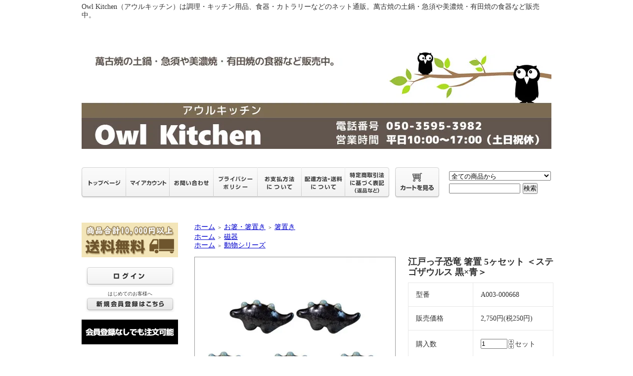

--- FILE ---
content_type: text/html; charset=EUC-JP
request_url: https://owl-kitchen.net/?pid=179339294
body_size: 12778
content:
<!DOCTYPE html PUBLIC "-//W3C//DTD XHTML 1.0 Transitional//EN" "http://www.w3.org/TR/xhtml1/DTD/xhtml1-transitional.dtd">
<html xmlns:og="http://ogp.me/ns#" xmlns:fb="http://www.facebook.com/2008/fbml" xmlns:mixi="http://mixi-platform.com/ns#" xmlns="http://www.w3.org/1999/xhtml" xml:lang="ja" lang="ja" dir="ltr">
<head>
<meta http-equiv="content-type" content="text/html; charset=euc-jp" />
<meta http-equiv="X-UA-Compatible" content="IE=edge,chrome=1" />
<title>江戸っ子恐竜 箸置 5ヶセット ＜ステゴザウルス 黒×青＞</title>
<meta name="Keywords" content="恐竜,箸置き,箸置,磁器,美濃焼" />
<meta name="Description" content="日本文様と恐竜たちのコラボレーション 江戸っ子恐竜 箸置き － キッチン用品・調理道具のOwl Kitchen（アウルキッチン）。キッチン便利グッズや時短調理道具などを販売中" />
<meta name="Author" content="" />
<meta name="Copyright" content="GMOペパボ" />
<meta http-equiv="content-style-type" content="text/css" />
<meta http-equiv="content-script-type" content="text/javascript" />
<link rel="stylesheet" href="https://img07.shop-pro.jp/PA01362/773/css/2/index.css?cmsp_timestamp=20250909010548" type="text/css" />
<link rel="stylesheet" href="https://img07.shop-pro.jp/PA01362/773/css/2/product.css?cmsp_timestamp=20250909010548" type="text/css" />

<link rel="alternate" type="application/rss+xml" title="rss" href="https://owl-kitchen.net/?mode=rss" />
<link rel="alternate" media="handheld" type="text/html" href="https://owl-kitchen.net/?prid=179339294" />
<link rel="shortcut icon" href="https://img07.shop-pro.jp/PA01362/773/favicon.ico?cmsp_timestamp=20250918233120" />
<script type="text/javascript" src="//ajax.googleapis.com/ajax/libs/jquery/1.7.2/jquery.min.js" ></script>
<meta property="og:title" content="江戸っ子恐竜 箸置 5ヶセット ＜ステゴザウルス 黒×青＞" />
<meta property="og:description" content="日本文様と恐竜たちのコラボレーション 江戸っ子恐竜 箸置き － キッチン用品・調理道具のOwl Kitchen（アウルキッチン）。キッチン便利グッズや時短調理道具などを販売中" />
<meta property="og:url" content="https://owl-kitchen.net?pid=179339294" />
<meta property="og:site_name" content="萬古焼の土鍋や急須、美濃焼・有田焼の食器などのネット販売 － 【キッチン用品・食器のOwl Kitchen アウルキッチン】" />
<meta property="og:image" content="https://img07.shop-pro.jp/PA01362/773/product/179339294.jpg?cmsp_timestamp=20240705010355"/>
<meta property="og:type" content="product" />
<meta property="product:price:amount" content="2750" />
<meta property="product:price:currency" content="JPY" />
<meta property="product:product_link" content="https://owl-kitchen.net?pid=179339294" />
<!-- Google tag (gtag.js) -->
<script async src="https://www.googletagmanager.com/gtag/js?id=G-F3GSEPGE1D"></script>
<script>
  window.dataLayer = window.dataLayer || [];
  function gtag(){dataLayer.push(arguments);}
  gtag('js', new Date());

  gtag('config', 'G-F3GSEPGE1D');
</script>
<script>
  var Colorme = {"page":"product","shop":{"account_id":"PA01362773","title":"\u842c\u53e4\u713c\u306e\u571f\u934b\u3084\u6025\u9808\u3001\u7f8e\u6fc3\u713c\u30fb\u6709\u7530\u713c\u306e\u98df\u5668\u306a\u3069\u306e\u30cd\u30c3\u30c8\u8ca9\u58f2 \uff0d \u3010\u30ad\u30c3\u30c1\u30f3\u7528\u54c1\u30fb\u98df\u5668\u306eOwl Kitchen \u30a2\u30a6\u30eb\u30ad\u30c3\u30c1\u30f3\u3011"},"basket":{"total_price":0,"items":[]},"customer":{"id":null},"inventory_control":"none","product":{"shop_uid":"PA01362773","id":179339294,"name":"\u6c5f\u6238\u3063\u5b50\u6050\u7adc \u7bb8\u7f6e 5\u30f6\u30bb\u30c3\u30c8 \uff1c\u30b9\u30c6\u30b4\u30b6\u30a6\u30eb\u30b9 \u9ed2\u00d7\u9752\uff1e","model_number":"A003-000668","stock_num":null,"sales_price":2500,"sales_price_including_tax":2750,"variants":[],"category":{"id_big":2483129,"id_small":2},"groups":[{"id":1546476},{"id":1463508}],"members_price":2500,"members_price_including_tax":2750}};

  (function() {
    function insertScriptTags() {
      var scriptTagDetails = [];
      var entry = document.getElementsByTagName('script')[0];

      scriptTagDetails.forEach(function(tagDetail) {
        var script = document.createElement('script');

        script.type = 'text/javascript';
        script.src = tagDetail.src;
        script.async = true;

        if( tagDetail.integrity ) {
          script.integrity = tagDetail.integrity;
          script.setAttribute('crossorigin', 'anonymous');
        }

        entry.parentNode.insertBefore(script, entry);
      })
    }

    window.addEventListener('load', insertScriptTags, false);
  })();
</script>

<script async src="https://www.googletagmanager.com/gtag/js?id=G-F3GSEPGE1D"></script>
<script>
  window.dataLayer = window.dataLayer || [];
  function gtag(){dataLayer.push(arguments);}
  gtag('js', new Date());
  
      gtag('config', 'G-F3GSEPGE1D', (function() {
      var config = {};
      if (Colorme && Colorme.customer && Colorme.customer.id != null) {
        config.user_id = Colorme.customer.id;
      }
      return config;
    })());
  
  </script><script type="text/javascript">
  document.addEventListener("DOMContentLoaded", function() {
    gtag("event", "view_item", {
      currency: "JPY",
      value: Colorme.product.sales_price_including_tax,
      items: [
        {
          item_id: Colorme.product.id,
          item_name: Colorme.product.name
        }
      ]
    });
  });
</script><script async src="https://zen.one/analytics.js"></script>
</head>
<body>
<meta name="colorme-acc-payload" content="?st=1&pt=10029&ut=179339294&at=PA01362773&v=20260122224417&re=&cn=1143ec64d6dbed780a5cbf2044e01ba7" width="1" height="1" alt="" /><script>!function(){"use strict";Array.prototype.slice.call(document.getElementsByTagName("script")).filter((function(t){return t.src&&t.src.match(new RegExp("dist/acc-track.js$"))})).forEach((function(t){return document.body.removeChild(t)})),function t(c){var r=arguments.length>1&&void 0!==arguments[1]?arguments[1]:0;if(!(r>=c.length)){var e=document.createElement("script");e.onerror=function(){return t(c,r+1)},e.src="https://"+c[r]+"/dist/acc-track.js?rev=3",document.body.appendChild(e)}}(["acclog001.shop-pro.jp","acclog002.shop-pro.jp"])}();</script>
<script>
const bbcBar = document.createElement("script");
bbcBar.type = "text/javascript";
bbcBar.src = "https://bbc.bibian.co.jp/js/bbc_v1.js";
bbcBar.charset="utf-8";
document.body.append(bbcBar);
</script>



<div style="margin:0px auto; width:950px; text-align:left;">

	<table style="margin-top: 5px; margin-bottom: 0px;">
		<tr>
			<td>Owl Kitchen（アウルキッチン）は調理・キッチン用品、食器・カトラリーなどのネット通販。萬古焼の土鍋・急須や美濃焼・有田焼の食器など販売中。
			</td>
		</tr>
	</table>
	

<div id="header">
	<table cellpadding="0" cellspacing="0" border="0" class="title">
		<tr>
			
			<td align="center">
								<p><a href="https://owl-kitchen.net/"><img src="https://img07.shop-pro.jp/PA01362/773/PA01362773.jpg?cmsp_timestamp=20250918233120" alt="萬古焼の土鍋や急須、美濃焼・有田焼の食器などのネット販売 － 【キッチン用品・食器のOwl Kitchen アウルキッチン】" /></a></p>
								
			</td>
		</tr>
	</table>
	
	<table width="950" height="63" cellpadding="0" cellspacing="0" border="0" id="gbn">
		<tr>
			<td id="gbn1"><a href="https://owl-kitchen.net/"><img src="https://img.shop-pro.jp/tmpl_img/31/rs_gbn_top.gif" alt="トップページ" /></a></td>
			<td id="gbn2"><a href="https://owl-kitchen.net/?mode=myaccount"><img src="https://img.shop-pro.jp/tmpl_img/31/rs_gbn_ma.gif" alt="マイアカウント" /></a></td>
			<td id="gbn3"><a href="https://owlkitchen.shop-pro.jp/customer/inquiries/new"><img src="https://img.shop-pro.jp/tmpl_img/31/rs_gbn_inq.gif" alt="お問い合わせ" /></a></td>
			<td id="gbn4"><a href="https://owl-kitchen.net/?mode=privacy"><img src="https://img.shop-pro.jp/tmpl_img/31/rs_gbn_pb.gif" alt="プライバシーポリシー" /></a></td>
			<td id="gbn5"><a href="https://owl-kitchen.net/?mode=sk#payment"><img src="https://img.shop-pro.jp/tmpl_img/31/rs_gbn_pay.gif" alt="お支払い方法について" /></a></td>      
			<td id="gbn6"><a href="https://owl-kitchen.net/?mode=sk#delivery"><img src="https://img.shop-pro.jp/tmpl_img/31/rs_gbn_send.gif" alt="配達方法・送料について" /></a></td>
			<td id="gbn7"><a href="https://owl-kitchen.net/?mode=sk"><img src="https://img.shop-pro.jp/tmpl_img/31/rs_gbn_sk.gif" alt="特定商取引法に基づく表記（返品など）" /></a></td>
			<td id="gbn8"><a href="https://owl-kitchen.net/cart/proxy/basket?shop_id=PA01362773&shop_domain=owl-kitchen.net"><img src="https://img.shop-pro.jp/tmpl_img/31/rs_gbn_cart.gif" alt="カートを見る" /></a></td>
			<td id="gbn9">
				<div id="gbn9_form">
					<form action="https://owl-kitchen.net/" method="GET">
						<input type="hidden" name="mode" value="srh" /><input type="hidden" name="sort" value="n" />
						<select name="cid" class="gbn9_form_select">
							<option value="">全ての商品から</option>
															<option value="2483126,0">土鍋</option>
															<option value="2483125,0">食器</option>
															<option value="2483127,0">茶器</option>
															<option value="2483128,0">酒器</option>
															<option value="2483129,0">お箸・箸置き</option>
															<option value="2483131,0">スプーン・レンゲ</option>
															<option value="2483134,0">お弁当箱・お重箱</option>
															<option value="2483135,0">調理器・グリルパン</option>
															<option value="2492577,0">鉄鍋</option>
															<option value="2483136,0">コンロ</option>
															<option value="2483137,0">保存容器</option>
															<option value="2483138,0">キッチンツール</option>
															<option value="2492547,0">生活雑貨</option>
															<option value="2514528,0">消耗品</option>
													</select>
						<input type="text" name="keyword" class="gbn9_form_input"><input type="submit" value="検索" />
					</form>
				</div>
			</td>
		</tr>
	</table>
</div>



		

</br /></br />

<table width="950" cellpadding="0" cellspacing="0" border="0">
	<tr>
		
		<td width="224" valign="top">
			<div id="side_area">
								
						<div style="margin-bottom: 10px;">
							<img src="https://img21.shop-pro.jp/PA01362/773/etc/freeshipping_banner.gif?cmsp_timestamp=2122" alt="商品合計10,000円以上送料無料">
						</div>
			
				
									<table cellpadding="0" cellspacing="0" border="0" class="sidemenu" width="195">
						<!--会員専用ページアイコン削除済み8/17
						<tr>
							<td class="side_title"><img src="https://img.shop-pro.jp/tmpl_img/31/rs_m_mem.gif" alt="会員専用ページ" /></td>
						</tr>-->
						<tr>
							<td class="side_text_members">
																	<div id="btn_members_login">
										<a href="https://owl-kitchen.net/?mode=login&shop_back_url=https%3A%2F%2Fowl-kitchen.net%2F"><img src="https://img.shop-pro.jp/tmpl_img/31/rs_m_login.gif" alt="ログイン" /></a>
									</div>
																			<div id="btn_members_signup">
											<span>はじめてのお客様へ</span>
											<a href="https://owl-kitchen.net/customer/signup/new"><img src="https://img.shop-pro.jp/tmpl_img/31/rs_m_join.gif" alt="新規会員登録はこちら" style="margin-bottom: 15px;" /></a>
										</div>
								<div><img src="https://img21.shop-pro.jp/PA01362/773/etc/nomember_banner.gif?cmsp_timestamp=2176" alt="会員登録なしでも注文可能" width="195"></div>
																								</td>
						</tr>
					</table>
							
				


<div style="margin-bottom:5px; border:1px solid #000; width:195px;"><a href="https://owl-kitchen.net/?mode=f6"><img src="https://img21.shop-pro.jp/PA01362/773/etc/komon_banner_pc2.jpg?cmsp_timestamp=20171219165904" alt="日本の伝統柄。日本製　美濃焼" width="195px"></a></div>

				

<div style="margin-bottom:5px; border:1px solid #000; width:195px;"><a href="https://owl-kitchen.net/?mode=f1"><img src="https://img21.shop-pro.jp/PA01362/773/etc/potteryfield_banner_pc.jpg?cmsp_timestamp=20171219231816" alt="日本製　美濃焼　ポーランド食器風　お花畑のようなデザイン" width="195px"></a></div>

				

<div style="margin-bottom:5px; border:1px solid #000; width:195px;"><a href="https://owl-kitchen.net/?mode=srh&sort=n&cid=&keyword=%CA%C1%BC%DD%B3%DD%A4%B1"><img src="https://img21.shop-pro.jp/PA01362/773/etc/nagashi_banner_pc.jpg?cmsp_timestamp=20180507122939" alt="金銀流し　田端繁道の器　職人による、手しごとの器" width="195px"></a></div>



<div style="margin-bottom:5px; border:1px solid #000; width:195px;"><a href="https://owl-kitchen.net/?mode=srh&sort=n&cid=&keyword=%C9%AE%C0%C4"><img src="https://img21.shop-pro.jp/PA01362/773/etc/blashblue_banner_pc700.jpg?cmsp_timestamp=20190125155654" alt="落ち着きある手描き感と筆感 筆青" width="195px"></a></div>

		

				<div style="margin-bottom:15px;"><img src="https://img21.shop-pro.jp/PA01362/773/etc/category.gif?cmsp_timestamp=20170113172513" alt="Owl Kitchen　アウルキッチン　カテゴリ"></div>
				
				<table cellpadding="0" cellspacing="0" border="0" class="sidemenu" width="195">			
					<tr>
						<td></td>
					</tr>
											<tr>
							<td class="side_cat_text">
								<div class="st_contents" width="195">
									<a href="https://owl-kitchen.net/?mode=cate&cbid=2483126&csid=0&sort=n">
																					<div class="side_cat_img">
												<img src="https://img07.shop-pro.jp/PA01362/773/category/2483126_0.jpg?cmsp_timestamp=20190208092647" width="35px" height="35px"/>
											</div>
																				<div class="btn_cate">土鍋</div>
									</a>
								</div>
							</td>
						</tr>
											<tr>
							<td class="side_cat_text">
								<div class="st_contents" width="195">
									<a href="https://owl-kitchen.net/?mode=cate&cbid=2483125&csid=0&sort=n">
																					<div class="side_cat_img">
												<img src="https://img07.shop-pro.jp/PA01362/773/category/2483125_0.jpg?cmsp_timestamp=20190208092911" width="35px" height="35px"/>
											</div>
																				<div class="btn_cate">食器</div>
									</a>
								</div>
							</td>
						</tr>
											<tr>
							<td class="side_cat_text">
								<div class="st_contents" width="195">
									<a href="https://owl-kitchen.net/?mode=cate&cbid=2483127&csid=0&sort=n">
																					<div class="side_cat_img">
												<img src="https://img07.shop-pro.jp/PA01362/773/category/2483127_0.jpg?cmsp_timestamp=20190208093750" width="35px" height="35px"/>
											</div>
																				<div class="btn_cate">茶器</div>
									</a>
								</div>
							</td>
						</tr>
											<tr>
							<td class="side_cat_text">
								<div class="st_contents" width="195">
									<a href="https://owl-kitchen.net/?mode=cate&cbid=2483128&csid=0&sort=n">
																					<div class="side_cat_img">
												<img src="https://img07.shop-pro.jp/PA01362/773/category/2483128_0.jpg?cmsp_timestamp=20190208094044" width="35px" height="35px"/>
											</div>
																				<div class="btn_cate">酒器</div>
									</a>
								</div>
							</td>
						</tr>
											<tr>
							<td class="side_cat_text">
								<div class="st_contents" width="195">
									<a href="https://owl-kitchen.net/?mode=cate&cbid=2483129&csid=0&sort=n">
																					<div class="side_cat_img">
												<img src="https://img07.shop-pro.jp/PA01362/773/category/2483129_0.jpg?cmsp_timestamp=20190208094430" width="35px" height="35px"/>
											</div>
																				<div class="btn_cate">お箸・箸置き</div>
									</a>
								</div>
							</td>
						</tr>
											<tr>
							<td class="side_cat_text">
								<div class="st_contents" width="195">
									<a href="https://owl-kitchen.net/?mode=cate&cbid=2483131&csid=0&sort=n">
																					<div class="side_cat_img">
												<img src="https://img07.shop-pro.jp/PA01362/773/category/2483131_0.jpg?cmsp_timestamp=20190208095550" width="35px" height="35px"/>
											</div>
																				<div class="btn_cate">スプーン・レンゲ</div>
									</a>
								</div>
							</td>
						</tr>
											<tr>
							<td class="side_cat_text">
								<div class="st_contents" width="195">
									<a href="https://owl-kitchen.net/?mode=cate&cbid=2483134&csid=0&sort=n">
																					<div class="side_cat_img">
												<img src="https://img07.shop-pro.jp/PA01362/773/category/2483134_0.jpg?cmsp_timestamp=20190208100231" width="35px" height="35px"/>
											</div>
																				<div class="btn_cate">お弁当箱・お重箱</div>
									</a>
								</div>
							</td>
						</tr>
											<tr>
							<td class="side_cat_text">
								<div class="st_contents" width="195">
									<a href="https://owl-kitchen.net/?mode=cate&cbid=2483135&csid=0&sort=n">
																					<div class="side_cat_img">
												<img src="https://img07.shop-pro.jp/PA01362/773/category/2483135_0.jpg?cmsp_timestamp=20190208100240" width="35px" height="35px"/>
											</div>
																				<div class="btn_cate">調理器・グリルパン</div>
									</a>
								</div>
							</td>
						</tr>
											<tr>
							<td class="side_cat_text">
								<div class="st_contents" width="195">
									<a href="https://owl-kitchen.net/?mode=cate&cbid=2492577&csid=0&sort=n">
																					<div class="side_cat_img">
												<img src="https://img07.shop-pro.jp/PA01362/773/category/2492577_0.jpg?cmsp_timestamp=20190208162521" width="35px" height="35px"/>
											</div>
																				<div class="btn_cate">鉄鍋</div>
									</a>
								</div>
							</td>
						</tr>
											<tr>
							<td class="side_cat_text">
								<div class="st_contents" width="195">
									<a href="https://owl-kitchen.net/?mode=cate&cbid=2483136&csid=0&sort=n">
																					<div class="side_cat_img">
												<img src="https://img07.shop-pro.jp/PA01362/773/category/2483136_0.jpg?cmsp_timestamp=20191115222221" width="35px" height="35px"/>
											</div>
																				<div class="btn_cate">コンロ</div>
									</a>
								</div>
							</td>
						</tr>
											<tr>
							<td class="side_cat_text">
								<div class="st_contents" width="195">
									<a href="https://owl-kitchen.net/?mode=cate&cbid=2483137&csid=0&sort=n">
																					<div class="side_cat_img">
												<img src="https://img07.shop-pro.jp/PA01362/773/category/2483137_0.jpg?cmsp_timestamp=20190208173739" width="35px" height="35px"/>
											</div>
																				<div class="btn_cate">保存容器</div>
									</a>
								</div>
							</td>
						</tr>
											<tr>
							<td class="side_cat_text">
								<div class="st_contents" width="195">
									<a href="https://owl-kitchen.net/?mode=cate&cbid=2483138&csid=0&sort=n">
																				<div class="btn_cate">キッチンツール</div>
									</a>
								</div>
							</td>
						</tr>
											<tr>
							<td class="side_cat_text">
								<div class="st_contents" width="195">
									<a href="https://owl-kitchen.net/?mode=cate&cbid=2492547&csid=0&sort=n">
																				<div class="btn_cate">生活雑貨</div>
									</a>
								</div>
							</td>
						</tr>
											<tr>
							<td class="side_cat_text">
								<div class="st_contents" width="195">
									<a href="https://owl-kitchen.net/?mode=cate&cbid=2514528&csid=0&sort=n">
																				<div class="btn_cate">消耗品</div>
									</a>
								</div>
							</td>
						</tr>
										<tr>
						<td class="side_cat_bottom"></td>
					</tr>
				</table>

				

				<div style="margin-bottom:15px;"><img src="https://img21.shop-pro.jp/PA01362/773/etc/feature.gif?cmsp_timestamp=20170114072704" alt="Owl Kitchen　アウルキッチン　グループ　特集"></div>
				
				<table cellpadding="0" cellspacing="0" border="0" class="sidemenu" width="195">			
					<tr>
						<td></td>
					</tr>
											<tr>
							<td class="side_cat_text_group" width="195">
								<div class="st_contents">
									<a href="https://owl-kitchen.net/?mode=grp&gid=1455886&sort=n">
										<p class="btn_group">IH対応</p>
																			</a>
								</div>
							</td>
						</tr>
											<tr>
							<td class="side_cat_text_group" width="195">
								<div class="st_contents">
									<a href="https://owl-kitchen.net/?mode=grp&gid=1546476&sort=n">
										<p class="btn_group">磁器</p>
																			</a>
								</div>
							</td>
						</tr>
											<tr>
							<td class="side_cat_text_group" width="195">
								<div class="st_contents">
									<a href="https://owl-kitchen.net/?mode=grp&gid=1564281&sort=n">
										<p class="btn_group">陶器</p>
																			</a>
								</div>
							</td>
						</tr>
											<tr>
							<td class="side_cat_text_group" width="195">
								<div class="st_contents">
									<a href="https://owl-kitchen.net/?mode=grp&gid=1520144&sort=n">
										<p class="btn_group">鉄製品</p>
																			</a>
								</div>
							</td>
						</tr>
											<tr>
							<td class="side_cat_text_group" width="195">
								<div class="st_contents">
									<a href="https://owl-kitchen.net/?mode=grp&gid=1992644&sort=n">
										<p class="btn_group">子供用食器</p>
																			</a>
								</div>
							</td>
						</tr>
											<tr>
							<td class="side_cat_text_group" width="195">
								<div class="st_contents">
									<a href="https://owl-kitchen.net/?mode=grp&gid=1463508&sort=n">
										<p class="btn_group">動物シリーズ</p>
																			</a>
								</div>
							</td>
						</tr>
											<tr>
							<td class="side_cat_text_group" width="195">
								<div class="st_contents">
									<a href="https://owl-kitchen.net/?mode=grp&gid=1473656&sort=n">
										<p class="btn_group">電子レンジ対応</p>
																			</a>
								</div>
							</td>
						</tr>
											<tr>
							<td class="side_cat_text_group" width="195">
								<div class="st_contents">
									<a href="https://owl-kitchen.net/?mode=grp&gid=1473659&sort=n">
										<p class="btn_group">オーブン対応</p>
																			</a>
								</div>
							</td>
						</tr>
											<tr>
							<td class="side_cat_text_group" width="195">
								<div class="st_contents">
									<a href="https://owl-kitchen.net/?mode=grp&gid=1508136&sort=n">
										<p class="btn_group">UTSUWA美</p>
																			</a>
								</div>
							</td>
						</tr>
											<tr>
							<td class="side_cat_text_group" width="195">
								<div class="st_contents">
									<a href="https://owl-kitchen.net/?mode=grp&gid=1459590&sort=n">
										<p class="btn_group">メール便対応可能</p>
																			</a>
								</div>
							</td>
						</tr>
										<tr>
						<td class="side_cat_bottom"></td>
					</tr>
				</table>

	

				<table cellpadding="0" cellspacing="0" border="0" class="sidemenu" width="195">
						<tr>
							<td class="side_text_cart">
							<a href="https://owl-kitchen.net/cart/proxy/basket?shop_id=PA01362773&shop_domain=owl-kitchen.net"><img src="https://img.shop-pro.jp/tmpl_img/31/rs_m_cart_btn.gif" alt="ショッピングカートを見る" class="side_title_margin"></a>
								
<!--カートの中身 非表示に変更2016/8/11
				カートの中身 非表示に変更2016/8/11-->
								
							</td>
						</tr>
				</table>

			

				<!-- おすすめ商品が登録されていないときは、表示しない
									<table cellpadding="0" cellspacing="0" border="0" class="sidemenu" width="195">
						<tr>-->
				
<!--おすすめ商品アイコン削除済み8/4
							<td class="side_title"><img src="https://img.shop-pro.jp/tmpl_img/31/rs_m_reco.gif" alt="おすすめ商品" class="side_title_margin"></td>
-->
<!--
							<td><span class="side_icon">おすすめ商品</span></td>
						</tr>
						<tr>
							<td class="side_text">
								<div class="st_contents">
									<ul>
																				<li><a href="?pid=167718424"><p class="btn_recommend">日本の伝統模様 komon コーヒー碗皿 ＜麻の葉＞</p></a></li>
																				<li><a href="?pid=179171312"><p class="btn_recommend">日本の伝統模様 komon コーヒー碗皿 ＜矢絣＞</p></a></li>
																				<li><a href="?pid=179171366"><p class="btn_recommend">日本の伝統模様 komon コーヒー碗皿 ＜豆絞＞</p></a></li>
																				<li><a href="?pid=179171425"><p class="btn_recommend">日本の伝統模様 komon コーヒー碗皿 ＜青海波＞</p></a></li>
																				<li><a href="?pid=179171472"><p class="btn_recommend">日本の伝統模様 komon コーヒー碗皿 ＜市松＞</p></a></li>
																				<li><a href="?pid=188074174"><p class="btn_recommend">萬古焼 伊勢炭焼 水コンロ 黒 10号</p></a></li>
																				<li><a href="?pid=117928849"><p class="btn_recommend">萬古焼 伊賀ごはん鍋</p></a></li>
																				<li><a href="?pid=120915003"><p class="btn_recommend">金銀流し 泡立ちカップペア 木箱入り</p></a></li>
																				<li><a href="?pid=126529143"><p class="btn_recommend">ポタリーフィールド レンジパック5点セット</p></a></li>
																				<li><a href="?pid=123987958"><p class="btn_recommend">萬古焼 伊勢炭焼 水コンロ 黒 7号</p></a></li>
																				<li><a href="?pid=139391473"><p class="btn_recommend">筆青 トリオパスタボウル</p></a></li>
																				<li><a href="?pid=121404039"><p class="btn_recommend">Wabisabi ティー丼揃</p></a></li>
																				<li><a href="?pid=132677534"><p class="btn_recommend">萬古焼 耐熱煮込みラーメン鉢</p></a></li>
																				<li><a href="?pid=112397158"><p class="btn_recommend">ポタリーフィールド スープカレー皿セット</p></a></li>
																				<li><a href="?pid=119608514"><p class="btn_recommend">日本の伝統模様 komon コーヒー碗揃</p></a></li>
																			</ul>
								</div>
							</td>
						</tr>
						<tr>
							<td class="side_bottom"></td>
						</tr>
					</table>
				-->

			


<!--
				-->

				

				
			
			

				
			

				


				<div style="margin-bottom:10px;"><img src="https://img21.shop-pro.jp/PA01362/773/etc/useful.gif?cmsp_timestamp=20170113172305" alt="Owl Kitchen　アウルキッチン　お役立ちページ"></div>
				
				
									<table cellpadding="0" cellspacing="0" border="0" class="sidemenu" width="195">
						<tr>
							<td class="side_cat_text_group" width="195">
									
																		<div class="st_contents">
										<a href="https://owl-kitchen.net/?mode=f2">
											<p class="btn_group">サイトマップ</p>
										</a>
									</div>
																		<div class="st_contents">
										<a href="https://owl-kitchen.net/?mode=f3">
											<p class="btn_group">ショップ会員・ポイントについて</p>
										</a>
									</div>
																		<div class="st_contents">
										<a href="https://owl-kitchen.net/?mode=f4">
											<p class="btn_group">ご注文方法</p>
										</a>
									</div>
																</td>
						</tr>
					</table>
				


	<div style="margin-bottom:10px;"><img src="https://img21.shop-pro.jp/PA01362/773/etc/link.gif?cmsp_timestamp=20170113174313" alt="Owl Kitchen　アウルキッチン　リンク集"></div>
	<table cellpadding="0" cellspacing="0" border="0" class="link_menu side_link">
	<!--	<tr>
			<td><span class="side_icon">LINK</span></td>
		</tr>
	-->
		<tr>
			<td>
				<a href="https://www.instagram.com/2960kitchen/" target="_blank">
					<img src="https://img21.shop-pro.jp/PA01362/773/etc/insta_200px.jpg?cmsp_timestamp=20170224124516" border="0" alt="Instagram　インスタグラム　アカウント2960kitchen" width="70px">
				</a>
			</td>
		</tr>
		<tr>
			<td>
				<div class="link_margin">
					<a href="https://www.instagram.com/2960kitchen/" target="_blank" style="text-decoration:none;">Instagram　インスタグラム<br>新着情報・プレゼント企画等<br>(アカウント2960kitchen)</a>
				</div>
			</td>
		</tr>
		
		<tr>
			<td>
				<a href="https://www.shop-bell.com/kitchen/ranklink.cgi?id=2960owl" target="_blank">
					<img src="https://www.shop-bell.com/kitchen/shopbell_banner.gif" border="0" alt="ショップベルのキッチン用品通販">
				</a>
			</td>
		</tr>
		<tr>
			<td>
				<div class="link_margin">
					<a href="https://www.shop-bell.com/kitchen/ranklink.cgi?id=2960owl" target="_blank" style="text-decoration:none;">Shop-Bellランキング参加中</a>
				</div>
			</td>
		</tr>

		<tr>
			<td>
				<a href="https://www.e-shops.jp/sh/rk85/html/" target="_blank">
					<img src="https://img2.e-shops.jp/banner/1052316/85/banner.gif" alt="キッチン用品 ネットショップランキング" border="0">
				</a>
					</td>
			</tr>
			<tr>
				<td>
					<div class="link_margin">
						<a href="https://www.e-shops.jp/sh/rk85/html/" target="_blank" style="text-decoration:none;">e-shopsランキング参加中</a>
					</div>
				</td>
			</tr>
		</table>



										<div class="side_section side_section_cal">
					<div class="side_cal">
					<table class="tbl_calendar">
    <caption>2026年1月</caption>
    <tr>
        <th class="sun">日</th>
        <th>月</th>
        <th>火</th>
        <th>水</th>
        <th>木</th>
        <th>金</th>
        <th class="sat">土</th>
    </tr>
    <tr>
<td></td>
<td></td>
<td></td>
<td></td>
<td class="thu holiday" style="background-color: #c6001c; color: #ffffff;">1</td>
<td class="fri" style="background-color: #c6001c; color: #ffffff;">2</td>
<td class="sat" style="background-color: #c6001c; color: #ffffff;">3</td>
</tr>
<tr>
<td class="sun" style="background-color: #c6001c; color: #ffffff;">4</td>
<td class="mon">5</td>
<td class="tue">6</td>
<td class="wed">7</td>
<td class="thu">8</td>
<td class="fri">9</td>
<td class="sat" style="background-color: #c6001c; color: #ffffff;">10</td>
</tr>
<tr>
<td class="sun" style="background-color: #c6001c; color: #ffffff;">11</td>
<td class="mon holiday" style="background-color: #c6001c; color: #ffffff;">12</td>
<td class="tue">13</td>
<td class="wed">14</td>
<td class="thu">15</td>
<td class="fri">16</td>
<td class="sat" style="background-color: #c6001c; color: #ffffff;">17</td>
</tr>
<tr>
<td class="sun" style="background-color: #c6001c; color: #ffffff;">18</td>
<td class="mon">19</td>
<td class="tue">20</td>
<td class="wed">21</td>
<td class="thu">22</td>
<td class="fri">23</td>
<td class="sat" style="background-color: #c6001c; color: #ffffff;">24</td>
</tr>
<tr>
<td class="sun" style="background-color: #c6001c; color: #ffffff;">25</td>
<td class="mon">26</td>
<td class="tue">27</td>
<td class="wed">28</td>
<td class="thu">29</td>
<td class="fri">30</td>
<td class="sat" style="background-color: #c6001c; color: #ffffff;">31</td>
</tr>
</table><table class="tbl_calendar">
    <caption>2026年2月</caption>
    <tr>
        <th class="sun">日</th>
        <th>月</th>
        <th>火</th>
        <th>水</th>
        <th>木</th>
        <th>金</th>
        <th class="sat">土</th>
    </tr>
    <tr>
<td class="sun" style="background-color: #c6001c; color: #ffffff;">1</td>
<td class="mon">2</td>
<td class="tue">3</td>
<td class="wed">4</td>
<td class="thu">5</td>
<td class="fri">6</td>
<td class="sat" style="background-color: #c6001c; color: #ffffff;">7</td>
</tr>
<tr>
<td class="sun" style="background-color: #c6001c; color: #ffffff;">8</td>
<td class="mon">9</td>
<td class="tue">10</td>
<td class="wed holiday" style="background-color: #c6001c; color: #ffffff;">11</td>
<td class="thu">12</td>
<td class="fri">13</td>
<td class="sat" style="background-color: #c6001c; color: #ffffff;">14</td>
</tr>
<tr>
<td class="sun" style="background-color: #c6001c; color: #ffffff;">15</td>
<td class="mon">16</td>
<td class="tue">17</td>
<td class="wed">18</td>
<td class="thu">19</td>
<td class="fri">20</td>
<td class="sat" style="background-color: #c6001c; color: #ffffff;">21</td>
</tr>
<tr>
<td class="sun" style="background-color: #c6001c; color: #ffffff;">22</td>
<td class="mon holiday" style="background-color: #c6001c; color: #ffffff;">23</td>
<td class="tue">24</td>
<td class="wed">25</td>
<td class="thu">26</td>
<td class="fri">27</td>
<td class="sat" style="background-color: #c6001c; color: #ffffff;">28</td>
</tr>
</table>
					</div>
								<div class="side_cal_memo">
				<div style="color:#c6001c; text-align:center;"><strong>■定休日</strong></div>
				</div>
								</div>
				


				<div class="qr_box">
								<div><img src="https://img07.shop-pro.jp/PA01362/773/qrcode.jpg?cmsp_timestamp=20250918233120"></div>
								<div>スマホからもアクセス♪</div>
				</div>



				<div class="feed" style="text-align:center;">
					<a href="https://owl-kitchen.net/?mode=rss"><img src="https://img.shop-pro.jp/tmpl_img/31/rss.gif" align="absmiddle" alt="rss" /></a>
					<a href="https://owl-kitchen.net/?mode=atom"><img src="https://img.shop-pro.jp/tmpl_img/31/atom.gif" align="absmiddle" alt="atom" /></a>
				</div>
			</div>




</td>




		<td width="726" valign="top">
			

<table cellpadding="0" cellspacing="0" border="0" class="footstamp">
	<tr>
		<td style="padding-bottom: 3px;">
		<a href="https://owl-kitchen.net/">ホーム</a>
		 
			<span class="txt-f10">＞</span> <a href='?mode=cate&cbid=2483129&csid=0&sort=n'>お箸・箸置き</a>
				 
			<span class="txt-f10">＞</span> <a href='?mode=cate&cbid=2483129&csid=2&sort=n'>箸置き</a>
				</td>
	</tr>

		<tr>
		<td>
			<a href="https://owl-kitchen.net/">ホーム</a>
						<span class="txt-f10">＞</span> <a href="https://owl-kitchen.net/?mode=grp&gid=1546476&sort=n">磁器</a>
				</td>
	</tr>
		<tr>
		<td>
			<a href="https://owl-kitchen.net/">ホーム</a>
						<span class="txt-f10">＞</span> <a href="https://owl-kitchen.net/?mode=grp&gid=1463508&sort=n">動物シリーズ</a>
				</td>
	</tr>
	</table>


	<form name="product_form" method="post" action="https://owl-kitchen.net/cart/proxy/basket/items/add">
		<div class="detail_cont">
			<div class="detail_img_block">
				<div class="detail_img">
											<img src="https://img07.shop-pro.jp/PA01362/773/product/179339294.jpg?cmsp_timestamp=20240705010355" class="main_img" alt="" />
									</div>
				
				<div class="detail_other">
										<br style="clear:both;" />
				</div>
			</div>
			
			<div class="detail_txt_block">
				
				<div class="product_name"><h1 style="font-size:18px;"><strong>江戸っ子恐竜 箸置 5ヶセット ＜ステゴザウルス 黒×青＞</strong></h1></div>
				<table border="0" cellpadding="0" cellspacing="0" class="table" align="center" width="294">
											<tr>
							<td class="tit">型番</td>
							<td class="cont">A003-000668</td>
						</tr>
																<tr>
							<td class="tit">販売価格</td>
							<td class="cont">
																		
										
								 2,750円(税250円) 																</td>
						</tr>
										
											<tr>
							<td class="tit">購入数</td>
							<td class="cont">
									<table border="0" cellpadding="0" cellspacing="0">
										<tr>
											<td><input type="text" name="product_num" style="width:50px;" value="1" /></td>
											<td>
												<div style="width:15px; margin:0px;">
													<a href="javascript:f_change_num2(document.product_form.product_num,'1',1,null);"><img src="https://img.shop-pro.jp/common/nup.gif" alt="" /></a>
													<a href="javascript:f_change_num2(document.product_form.product_num,'0',1,null);"><img src="https://img.shop-pro.jp/common/ndown.gif" alt="" /></a>
												</div>
											</td>
											<td>セット</td>
										</tr>
									</table>
							</td>
						</tr>
					
					
										
										
				</table>


				
				<p class="stock_error" style="font-weight:bold;color:red;padding:10px 0;display:none;"></p>

				
								
							
				<div class="sk_link_other"><a href="https://owl-kitchen.net/?mode=sk">&raquo;&nbsp;特定商取引法に基づく表記 (返品など)</a></div>
				
				
								
<table>
<tr>
<td><a href="https://twitter.com/share" class="twitter-share-button" data-url="https://owl-kitchen.net/?pid=179339294" data-text="" data-lang="ja" >ツイート</a>
<script charset="utf-8">!function(d,s,id){var js,fjs=d.getElementsByTagName(s)[0],p=/^http:/.test(d.location)?'http':'https';if(!d.getElementById(id)){js=d.createElement(s);js.id=id;js.src=p+'://platform.twitter.com/widgets.js';fjs.parentNode.insertBefore(js,fjs);}}(document, 'script', 'twitter-wjs');</script></td>
<td><div class="line-it-button" data-ver="3"  data-type="share-a" data-lang="ja" data-color="default" data-size="small" data-count="false" style="display: none;"></div><script src="https://www.line-website.com/social-plugins/js/thirdparty/loader.min.js" async="async" defer="defer"></script></td>
<td></td>
</tr>
</table>
				
				<ul class="product-linkList">
					<li class="txt_back"><a href="https://owl-kitchen.net/?mode=cate&cbid=2483129&csid=2&sort=n">買い物を続ける</a></li>
					<li class="txt_tell"><a href="https://owlkitchen.shop-pro.jp/customer/products/179339294/inquiries/new">この商品について問い合わせる</a></li>
					<li class="txt_inq"><a href="mailto:?subject=%E3%80%90%E8%90%AC%E5%8F%A4%E7%84%BC%E3%81%AE%E5%9C%9F%E9%8D%8B%E3%82%84%E6%80%A5%E9%A0%88%E3%80%81%E7%BE%8E%E6%BF%83%E7%84%BC%E3%83%BB%E6%9C%89%E7%94%B0%E7%84%BC%E3%81%AE%E9%A3%9F%E5%99%A8%E3%81%AA%E3%81%A9%E3%81%AE%E3%83%8D%E3%83%83%E3%83%88%E8%B2%A9%E5%A3%B2%20%E2%88%92%20%E3%80%90%E3%82%AD%E3%83%83%E3%83%81%E3%83%B3%E7%94%A8%E5%93%81%E3%83%BB%E9%A3%9F%E5%99%A8%E3%81%AEOwl%20Kitchen%20%E3%82%A2%E3%82%A6%E3%83%AB%E3%82%AD%E3%83%83%E3%83%81%E3%83%B3%E3%80%91%E3%80%91%E3%81%AE%E3%80%8C%E6%B1%9F%E6%88%B8%E3%81%A3%E5%AD%90%E6%81%90%E7%AB%9C%20%E7%AE%B8%E7%BD%AE%205%E3%83%B6%E3%82%BB%E3%83%83%E3%83%88%20%EF%BC%9C%E3%82%B9%E3%83%86%E3%82%B4%E3%82%B6%E3%82%A6%E3%83%AB%E3%82%B9%20%E9%BB%92%C3%97%E9%9D%92%EF%BC%9E%E3%80%8D%E3%81%8C%E3%81%8A%E3%81%99%E3%81%99%E3%82%81%E3%81%A7%E3%81%99%EF%BC%81&body=%0D%0A%0D%0A%E2%96%A0%E5%95%86%E5%93%81%E3%80%8C%E6%B1%9F%E6%88%B8%E3%81%A3%E5%AD%90%E6%81%90%E7%AB%9C%20%E7%AE%B8%E7%BD%AE%205%E3%83%B6%E3%82%BB%E3%83%83%E3%83%88%20%EF%BC%9C%E3%82%B9%E3%83%86%E3%82%B4%E3%82%B6%E3%82%A6%E3%83%AB%E3%82%B9%20%E9%BB%92%C3%97%E9%9D%92%EF%BC%9E%E3%80%8D%E3%81%AEURL%0D%0Ahttps%3A%2F%2Fowl-kitchen.net%2F%3Fpid%3D179339294%0D%0A%0D%0A%E2%96%A0%E3%82%B7%E3%83%A7%E3%83%83%E3%83%97%E3%81%AEURL%0Ahttps%3A%2F%2Fowl-kitchen.net%2F">この商品を友達に教える</a></li>
									<li class="txt_review"><a href="https://owl-kitchen.net/customer/products/179339294/reviews">レビューを見る(0件)</a></li>
					<li class="txt_reviewpost"><a href="https://owl-kitchen.net/customer/products/179339294/reviews/new">レビューを投稿</a></li>
								</ul>


<div class="product__fav-item">
  <button type="button" class="favorite-button"  data-favorite-button-selector="DOMSelector" data-product-id="179339294" data-added-class="fav-items">
    <svg role="img" aria-hidden="true"><use xlink:href="#heart"></use></svg>
     お気に入りに追加
  </button>
</div>


				
									<div class="rs_pd_cart_btn disable_cartin" style="margin-top:30px;"><input type="image" src="https://img.shop-pro.jp/tmpl_img/31/rs_pd_cart_btn.gif" width="272" height="61"name="submit" alt="カートに入れる" style="border:none;" ></div>
								
								
			</div>

			<br style="clear:both;" />

			<input type="hidden" name="user_hash" value="7d071a89bb89e2f5c33e718895218131"><input type="hidden" name="members_hash" value="7d071a89bb89e2f5c33e718895218131"><input type="hidden" name="shop_id" value="PA01362773"><input type="hidden" name="product_id" value="179339294"><input type="hidden" name="members_id" value=""><input type="hidden" name="back_url" value="https://owl-kitchen.net/?pid=179339294"><input type="hidden" name="reference_token" value="0a4f059a40a24bed836a7a92f5089087"><input type="hidden" name="shop_domain" value="owl-kitchen.net">
		</div>
	</form>
<br><br>

	
<div style="background-color: #333333; width:723px; height: 25px; font-size:14px; color: #FFFFFF; display:table-cell; vertical-align:middle; text-align:center;">商品説明</div><br>
<div class="product_name">江戸っ子恐竜 箸置 5ヶセット ＜ステゴザウルス 黒×青＞</div>
<div class="expl_block"><!--取り寄せ-->
<a href="https://owl-kitchen.net/?mode=sk" target="_blank">
<img src="https://img21.shop-pro.jp/PA01362/773/etc/toriyose.gif?cmsp_timestamp=20160727160242">
</a><br>
<span style="color:red;">★万が一、メーカー欠品の場合は、ご返金・キャンセルまたは<br>
入荷待ちのご対応となり、別途ご連絡させていただきます。</span><br><br>

<!--クリックポスト不可-->
<a href="https://owl-kitchen.net/?mode=sk#delivery" target="_blank">
<img src="https://img21.shop-pro.jp/PA01362/773/etc/clickpost.gif?cmsp_timestamp=20160727131931" width="">
</a>

<center>
<div style="margin-top:100px; margin-bottom:100px;"><img src="https://img07.shop-pro.jp/PA01362/773/etc_base64/QTAwMy1jb20xMTQ.jpg?cmsp_timestamp=20240202234343" alt="江戸っ子恐竜" width="700"></div>
<div style="margin-bottom:100px;"><img src="https://img07.shop-pro.jp/PA01362/773/etc_base64/QTAwMy1jb20xMTU.jpg?cmsp_timestamp=20240312003037" alt="江戸っ子恐竜" width="700"></div>

<p class="explain_item01">
江戸っ子<strong>恐竜</strong>。<br>
日本の伝統的な文様 と地に眠った恐竜たちのコラボレーション！<br><br>

古き良き魅力的な文様のなかに恐竜がひっそりと潜むデザインは、<br>
大人かわいいを感じながら日常にも使いやすいアイテムです。<br><br>

<strong>箸置き</strong>の5ヶセットです。
</p>

<div style="margin-bottom:100px;"><img src="https://img07.shop-pro.jp/PA01362/773/etc_base64/QTAwMy0wMDA2NjhfMg.jpg?cmsp_timestamp=20240202234343" alt="江戸っ子恐竜 箸置 5ヶセット ＜ステゴザウルス 黒×青＞" width="700"></div>
<div style="margin-bottom:100px;"><img src="https://img07.shop-pro.jp/PA01362/773/etc_base64/QTAwMy0wMDA2NjhfMw.jpg?cmsp_timestamp=20250825233145" alt="江戸っ子恐竜 箸置 5ヶセット ＜ステゴザウルス 黒×青＞" width="700"></div>
<div style="margin-bottom:100px;"><img src="https://img07.shop-pro.jp/PA01362/773/etc_base64/QTAwMy0wMDA2NjhfNA.jpg?cmsp_timestamp=20250825233145" alt="江戸っ子恐竜 箸置 5ヶセット ＜ステゴザウルス 黒×青＞" width="700"></div>
<div style="margin-bottom:100px;"><img src="https://img07.shop-pro.jp/PA01362/773/etc_base64/QTAwMy0wMDA2NjhfNQ.jpg?cmsp_timestamp=20260121212046" alt="江戸っ子恐竜 箸置 5ヶセット ＜ステゴザウルス 黒×青＞" width="700"></div>
<div style="margin-bottom:100px;"><img src="https://img07.shop-pro.jp/PA01362/773/etc_base64/QTAwMy1jb20xNjQ.jpg?cmsp_timestamp=20250825233145" alt="江戸っ子恐竜 箸置 器の特徴" width="700"></div>

<p class="explain_item01">
＜セット内容＞<br>
箸置き×5<br><br>

＜サイズ＞<br>
（約）6×2×3cm<br><br>

＜材質＞<br>
<strong>磁器</strong>（<strong>美濃焼</strong>）<br><br>

※陶磁器の性質上、色味や色の濃淡・サイズ・模様に多少の違いはあります<br>
※日本製
</p>

<div style="margin-bottom:100px;"><img src="https://img21.shop-pro.jp/PA01362/773/etc/direct_awasaka.jpg?cmsp_timestamp=20180221150835" alt="メーカー直送させていただく場合がございます" width="700"></div>
<div style="display:inline-block; text-align:center; background-color:#000; color:#fff; width:100%; height:20px; line-height:20px; padding:3px; vertical-align: middle; margin-bottom:20px;">＜江戸っ子恐竜シリーズ＞</div>
<div style="display:inline-block; text-align:left;">
<a href="https://owl-kitchen.net/?pid=180324067">江戸っ子恐竜 良縁竜 大皿 3枚セット</a><br>
<a href="https://owl-kitchen.net/?pid=180395343">江戸っ子恐竜 良縁竜 反丼 3ヶセット</a><br>
<a href="https://owl-kitchen.net/?pid=180395392">江戸っ子恐竜 祥瑞竜 長角皿 3枚セット</a><br>
<a href="https://owl-kitchen.net/?pid=180395433">江戸っ子恐竜 水竜 楕円深皿 4枚セット</a><br>
<a href="https://owl-kitchen.net/?pid=180395454">江戸っ子恐竜 水竜 楕円小鉢 5ヶセット</a><br>
<a href="https://owl-kitchen.net/?pid=180395481">江戸っ子恐竜 鎬竜 銘々皿 5枚セット</a><br>
<a href="https://owl-kitchen.net/?pid=180395504">江戸っ子恐竜 鎬竜 中鉢 5ヶセット</a><br>
<a href="https://owl-kitchen.net/?pid=180395524">江戸っ子恐竜 双翼竜 そば千代口 6ヶセット</a><br>
<a href="https://owl-kitchen.net/?pid=180395572">江戸っ子恐竜 双翼竜 茶碗 5ヶセット</a><br>
<a href="https://owl-kitchen.net/?pid=180395592">江戸っ子恐竜 竜山水 銘々皿 5枚セット</a><br>
<a href="https://owl-kitchen.net/?pid=180395653">江戸っ子恐竜 ザックザックザウルス</a><br><br>

<a href="https://owl-kitchen.net/?pid=181339243">江戸っ子恐竜 しあわせ図鑑 まめ皿4枚セット</a><br>
<a href="https://owl-kitchen.net/?pid=181339489">江戸っ子恐竜 まめ皿・箸置ペア</a><br>
<a href="https://owl-kitchen.net/?pid=181339579">江戸っ子恐竜 六客まめ皿揃 木箱入り</a><br><br>


<a href="https://owl-kitchen.net/?pid=179339065">江戸っ子恐竜 まめ皿 6ヶセット ＜赤炎竜＞</a><br>
<a href="https://owl-kitchen.net/?pid=179339117">江戸っ子恐竜 まめ皿 6ヶセット ＜青炎竜＞</a><br>
<a href="https://owl-kitchen.net/?pid=179339140">江戸っ子恐竜 まめ皿 6ヶセット ＜花竜＞</a><br>
<a href="https://owl-kitchen.net/?pid=179339143">江戸っ子恐竜 まめ皿 6ヶセット ＜富士竜＞</a><br>
<a href="https://owl-kitchen.net/?pid=179339147">江戸っ子恐竜 まめ皿 6ヶセット ＜飛躍竜＞</a><br>
<a href="https://owl-kitchen.net/?pid=179339153">江戸っ子恐竜 まめ皿 6ヶセット ＜剣竜＞</a><br>
<a href="https://owl-kitchen.net/?pid=179339157">江戸っ子恐竜 まめ皿 6ヶセット ＜旭竜＞</a><br>
<a href="https://owl-kitchen.net/?pid=179339161">江戸っ子恐竜 まめ皿 6ヶセット ＜青海竜＞</a><br><br>

<a href="https://owl-kitchen.net/?pid=179339184">江戸っ子恐竜 箸置 5ヶセット ＜ティラノザウルス 白×赤＞</a><br>
<a href="https://owl-kitchen.net/?pid=179339263">江戸っ子恐竜 箸置 5ヶセット ＜ティラノザウルス 白×青＞</a><br>
<a href="https://owl-kitchen.net/?pid=179339266">江戸っ子恐竜 箸置 5ヶセット ＜ティラノザウルス 黒×赤＞</a><br>
<a href="https://owl-kitchen.net/?pid=179339271">江戸っ子恐竜 箸置 5ヶセット ＜ティラノザウルス 黒×青＞</a><br>
<a href="https://owl-kitchen.net/?pid=179339275">江戸っ子恐竜 箸置 5ヶセット ＜ステゴザウルス 白×赤＞</a><br>
<a href="https://owl-kitchen.net/?pid=179339284">江戸っ子恐竜 箸置 5ヶセット ＜ステゴザウルス 白×青＞</a><br>
<a href="https://owl-kitchen.net/?pid=179339289">江戸っ子恐竜 箸置 5ヶセット ＜ステゴザウルス 黒×赤＞</a><br>
<a href="https://owl-kitchen.net/?pid=179339294">江戸っ子恐竜 箸置 5ヶセット ＜ステゴザウルス 黒×青＞</a>
<div>
</center></div>



	
<div style="width:703px; border:1px dotted; padding: 10px; margin-top:50px;">◆ご注文商品合計10,000円以上の場合、<span style="color:#ff0000">送料無料</span>でご対応します<br><br>◆スマートフォン・携帯電話からご注文の方は当店メールアドレス【shop@owl-kitchen.net】を受信設定して下さい<br><br>◆ご注文前に必ず、<a href="https://owl-kitchen.net/?mode=sk" target="_blank">支払方法・配送方法・返品等の記載ページ</a>をご確認下さい<br><br>◆会員様に限り、ショップポイントの付与・利用が可能となります。<br>ログインされずにご注文手続きへ進まれた場合、ポイント利用・付与はされません<br><br>◆掲載の商品画像はモニター環境により、実際のカラーと異なって見える場合がございます<br><br>◆商品について気になる点がございましたら、必ずご注文前にお問い合わせフォームか、メールでお問合せ下さい</div>

	
		
	
	
		



<script type="text/javascript">
ga('require', 'linker');
ga('linker:autoLink', ['shop-pro.jp'], false, true);
</script>		





<!--  アイコンカテゴリエリア 
<div class="fot_table">
	<div class="fot_table_row">
		<div class="fot_table_img"><a href="https://owl-kitchen.net/?mode=cate&cbid=2164825&csid=0"><img src="https://img21.shop-pro.jp/PA01362/773/etc/cate10.jpg?cmsp_timestamp=20160906152511" alt="調理小道具"></a></div>
		<div class="fot_table_cate"><a href="https://owl-kitchen.net/?mode=cate&cbid=2164825&csid=0">調理小道具<br>下ごしらえ</a></div>
		<div class="fot_table_img"><a href="https://owl-kitchen.net/?mode=cate&cbid=2165233&csid=0"><img src="https://img21.shop-pro.jp/PA01362/773/etc/cate05.jpg?cmsp_timestamp=20160906150613" alt="テーブルウェア・食器"></a></div>
		<div class="fot_table_cate"><a href="https://owl-kitchen.net/?mode=cate&cbid=2165233&csid=0">テーブルウェア<br>食器</a></div>
		<div class="fot_table_img"><a href="https://owl-kitchen.net/?mode=cate&cbid=2261333&csid=0&sort=n"><img src="https://img21.shop-pro.jp/PA01362/773/etc/cate09.jpg?cmsp_timestamp=20170224000629" alt="まな板"></a></div>
		<div class="fot_table_cate"><a href="https://owl-kitchen.net/?mode=cate&cbid=2261333&csid=0&sort=n">まな板</a></div>
		<div class="fot_table_img"><a href="https://owl-kitchen.net/?mode=cate&cbid=2178071&csid=0"><img src="https://img21.shop-pro.jp/PA01362/773/etc/cate01.jpg?cmsp_timestamp=20160906143634" alt="鍋"></a></div>
		<div class="fot_table_cate"><a href="https://owl-kitchen.net/?mode=cate&cbid=2178071&csid=0">鍋</a></div>
		<div class="fot_table_img"><a href="https://owl-kitchen.net/?mode=cate&cbid=2183382&csid=0"><img src="https://img21.shop-pro.jp/PA01362/773/etc/cate14.jpg?cmsp_timestamp=20160906153957" alt="鉄器"></a></div>
		<div class="fot_table_cate"><a href="https://owl-kitchen.net/?mode=cate&cbid=2183382&csid=0">鉄器</a></div>

	</div>
	<div class="fot_table_row">
		<div class="fot_table_img"><a href="https://owl-kitchen.net/?mode=cate&cbid=2352280&csid=0&sort=n"><img src="https://img21.shop-pro.jp/PA01362/773/etc/cate18.jpg?cmsp_timestamp=2140" alt="焼き網・七輪・水コンロ"></a></div>
		<div class="fot_table_cate"><a href="https://owl-kitchen.net/?mode=cate&cbid=2352280&csid=0&sort=n">焼き網・七輪・水コンロ</a></div>
		<div class="fot_table_img"><a href="https://owl-kitchen.net/?mode=cate&cbid=2189346&csid=0&sort=n"><img src="https://img21.shop-pro.jp/PA01362/773/category/2189346_0.jpg?cmsp_timestamp=20170114095755" alt="調理器"></a></div>
		<div class="fot_table_cate"><a href="https://owl-kitchen.net/?mode=cate&cbid=2189346&csid=0&sort=n">調理器</a></div>
		<div class="fot_table_img"><a href="https://owl-kitchen.net/?mode=cate&cbid=2169637&csid=0&sort=n"><img src="https://img21.shop-pro.jp/PA01362/773/category/2169637_0.jpg?cmsp_timestamp=20170114095229" alt="保存容器"></a></div>
		<div class="fot_table_cate"><a href="https://owl-kitchen.net/?mode=cate&cbid=2169637&csid=0&sort=n">保存容器</a></div>
		<div class="fot_table_img"><a href="https://owl-kitchen.net/?mode=cate&cbid=2172895&csid=0&sort=n"><img src="https://img21.shop-pro.jp/PA01362/773/etc/cate16.jpg?cmsp_timestamp=202703012855" alt="その他キッチン用品"></a></div>
		<div class="fot_table_cate"><a href="https://owl-kitchen.net/?mode=cate&cbid=2172895&csid=0&sort=n">その他<br>キッチン用品</a></div>
		<div class="fot_table_img">&nbsp;</div>
		<div class="fot_table_cate">&nbsp;</div>
	</div>
</div>
 アイコンカテゴリエリア -->
																																																													 

<table cellpadding="0" cellspacing="0" border="0" id="footer">
	<tr>
		<td>
			<div id="copy">
				Copyright &copy; 2016 SKY&SEA
			</div>
		</td>
	</tr>
</table>

</div>



<svg xmlns="https://www.w3.org/2000/svg" style="display:none"><symbol id="heart" viewBox="0 0 1792 1792"><path d="M896 1664q-26 0-44-18l-624-602q-10-8-27.5-26T145 952.5 77 855 23.5 734 0 596q0-220 127-344t351-124q62 0 126.5 21.5t120 58T820 276t76 68q36-36 76-68t95.5-68.5 120-58T1314 128q224 0 351 124t127 344q0 221-229 450l-623 600q-18 18-44 18z"/></symbol>></svg><script type="text/javascript" src="https://owl-kitchen.net/js/cart.js" ></script>
<script type="text/javascript" src="https://owl-kitchen.net/js/async_cart_in.js" ></script>
<script type="text/javascript" src="https://owl-kitchen.net/js/product_stock.js" ></script>
<script type="text/javascript" src="https://owl-kitchen.net/js/js.cookie.js" ></script>
<script type="text/javascript" src="https://owl-kitchen.net/js/favorite_button.js" ></script>
</body></html>

--- FILE ---
content_type: text/css
request_url: https://img07.shop-pro.jp/PA01362/773/css/2/index.css?cmsp_timestamp=20250909010548
body_size: 26210
content:
/* ************************************************ 
 * ------------------------------------------------
 *	共通設定
 * ------------------------------------------------
 * ************************************************ */
 
/* --- Reset Start --- 
   --- 各ブラウザ間の表示を統一する為の記述です --- */

/* default property reset */
body,div,dl,dt,dd,ul,ol,li,h1,h2,h3,h4,h5,h6,pre,form,fieldset,input,textarea,th,td {margin:0px; padding:0px;}
table {border-collapse:collapse; border-spacing:0px;}
fieldset,img {border:0px;}
ol,ul {list-style:none;}
caption,th {text-align:left;}
h1,h2,h3,h4,h5,h6 {font-size:12px; font-weight:normal;}http://admin.shop-pro.jp/common/img/btn_renew.gif
q:before,q:after {content:'';}
abbr,acronym {border:0px;}
   
body * {line-height:1.22em; word-break:break-all;}
/* line-height:1.22em;について */
/*
各フォントサイズ毎に行間を算出する指定です。
この指定を削除すると、全体の行間は統一される為、
見た目のレイアウトが変更される場合があります。
*/

/* --- Reset End --- */

body {
	font-family:"Meiryo UI", "Meiryo", "ＭＳ Ｐゴシック", Osaka, "ヒラギノ角ゴ Pro W3";
	line-height:170%;
	margin:0px;
	padding:0px;
	text-align:center;
	font-size:14px;
	color:#333333;
	}

img {
	 vertical-align:bottom;
	}

.bold {
	font-weight:bold;
	}

.cell_mar {
	margin:0px 5px 0px 15px;
	}

a:link    {color:#0000cc;text-decoration:underline;}
a:visited {color:#0000cc;text-decoration:underline;}
a:active  {color:#0000cc;text-decoration:underline;}
a:hover   {color:#ee0000;text-decoration:underline;}

/* ************************************************ 
 *	ヘッダーメニュー
 * ************************************************ */

#header {
	margin:40px 0px 15px 0px;
	}

.title {
	width:950px;
	height:130px;
	font-weight:bold;
	text-align:center;
	margin-bottom:15px;
	color:#0000cc;
	font-size:22px;
	}

.title a         {color:#0000cc;}
.title a:link    {color:#0000cc; text-decoration:none;}
.title a:visited {color:#0000cc; text-decoration:none;}
.title a:active  {color:#0000cc; text-decoration:none;}
.title a:hover   {color:#0000cc; text-decoration:none;}

#gbn {
	margin-bottom:15px;
	}
	
#gbn1 {width:90px;}
#gbn2 {width:88px;}
#gbn3 {width:89px;}
#gbn4 {width:89px;}
#gbn5 {width:89px;}
#gbn6 {width:88px;}
#gbn7 {width:89px;}
#gbn8 {width:101px;text-align:right;}
#gbn9 {}
#gbn9_form {
	padding-left:20px;
	}

.gbn9_form_select {
	width:206px;
	margin-bottom:5px;
	}

.gbn9_form_input {
	width:140px;
	margin-right:5px;
	}

.menu_1 {
	width:950px;
	height:150px;
	padding:0px 15px 0px 0px;
	margin:0px;
	line-height:0em;
	text-align:right;
	font-size:10px;
	}
	
.menu_1 img{
	vertical-align:top;
	}

.menu_1 a         {color:#FFFFFF; text-decoration:underline;}
.menu_1 a:link    {color:#FFFFFF; text-decoration:underline;}
.menu_1 a:visited {color:#FFFFFF; text-decoration:underline;}
.menu_1 a:active  {color:#FFFFFF; text-decoration:underline;}
.menu_1 a:hover   {color:#FFFFFF; text-decoration:underline;}

#linkSpacer{
	margin:0px 5px 0px 5px;
	}

/* ************************************************ 
 *	左側メニュー
 * ************************************************ */
#side_area {
padding-right:29px;
text-align:left;
}

table.sidemenu {
width:195px;
margin-bottom:50px;
color:#333333;
}

.side_title {
width:195px;
height:33px;
}

.side_title_margin{
margin-bottom: 4px;
}

.side_text {
text-align:center;
padding:5px 10px;
line-height:1.2em;
}
	
.side_text_members,
.side_text_cart {
display:block;
text-align:center;
padding-top:10px;
}
	
.side_text ul li{
padding-bottom:10px;
}
	
.side_text ul li img{
vertical-align:middle;
}
	
.side_cat_bottom {
width:195px;
height:2px;
}

.side_bottom {
display:block;
width:195px;
height:2px;
}
	
.st_contents {
display:teble;
overflow:hidden;
width:195px;
text-align:center;
border-bottom:1px dotted #000;
}

.side_text a         {color:#0000cc; text-decoration:none;}
.side_text a:link    {color:#0000cc; text-decoration:none;}
.side_text a:visited {color:#0000cc; text-decoration:none;}
.side_text a:active  {color:#0000cc; text-decoration:none;}
.side_text a:hover   {color:#ee0000; text-decoration:none;}

#manager_name {
margin:5px 0px;
font-weight:bold;
text-align:center;
}
.manager_img {
max-width: 100%;
height: auto;
}

/* ------------------------------------- 
 *	商品カテゴリｰエリア背景色
 * ------------------------------------- */
.side_cat_bg {
margin-bottom:25px;
}

.side_cat_text {
width:195px;
background:#FFFFFF;
overflow:hidden;
}
	
.side_cat_text_group {
width:195px;
background:#FFFFFF;
overflow:hidden;
}

.side_cat_text .st_contents,
.side_cat_text_group .st_contents{
padding: 2px;
margin:auto;
}
	
.side_cat_img {
display: table-cell;
vertical-align: middle;
width:35px;
height:35px;
line-height:35px;
}

.side_cat_text a,.side_cat_text_group a                 {color:#0000cc; text-decoration:none;}
.side_cat_text a:link ,.side_cat_text_group a:link      {color:#0000cc; text-decoration:none;}
.side_cat_text a:visited,.side_cat_text_group a:visited {color:#0000cc; text-decoration:none;}
.side_cat_text a:active,.side_cat_text_group a:active   {color:#0000cc; text-decoration:none;}
.side_cat_text a:hover,.side_cat_text_group a:hover     {color:#ee0000; text-decoration:none;}

/* ------------------------------------- 
 *	サイドバーアイコン
 * ------------------------------------- */
.side_icon{
text-align: center;
font-size: 14px;
font-weight: bold;
display: block;
background: #7d684b;
border-top: 1px solid #aaaaaa;
border-bottom: 1px solid #aaaaaa;
color:#fff;
width: 195px;
padding: 5px 0;
margin-bottom: 10px;
box-shadow: 2px 2px 8px 0px #333333;
}

/* ------------------------------------- 
 *	カテゴリボタン
 * ------------------------------------- */
.btn_cate {
display: table-cell;
vertical-align: middle;
font-size: 13px;
font-weight: bold;
color:#000;
width: 160px;
height:35px;
line-height:35px;
text-align:left;
padding-left:15px;
}

/* ------------------------------------- 
 *	グループボタン
 * ------------------------------------- */
.btn_group {
display: table-cell;
vertical-align: middle;
font-size: 13px;
font-weight: bold;
color:#000;
width: 170px;
height:35px;
line-height:35px;
text-align:left;
padding-left:7px;
}

/* ------------------------------------- 
 *	おすすめ商品ボタン
 * ------------------------------------- */
.btn_recommend {
text-align: center;
text-decoration: none;
font-size: 14px;
font-weight: bold;
margin:auto;
background-color:#fffafa;
border: 1px solid #DDD;
color:#111;
width: 170px;
padding: 10px 0;
box-shadow: 1px 1px 3px 0px #333;
}

/* ------------------------------------- 
 *	フリーページボタン
 * ------------------------------------- */
.btn_free {
text-align: center;
font-size: 13px;
font-weight: bold;
margin:auto;
border-bottom: 1px dotted #000;
color:#111;
width: 195px;
padding: 10px 0;
}

/* ------------------------------------- 
 *	カートの中 - 商品名・価格ボタン色/枠線色
 * ------------------------------------- */
.cart_item {
	width:175px;
	overflow:hidden;
	margin:3px 0px 3px 0px;
	padding:5px;
	font-size:10px;
	border-left:3px solid #6699CC;
	border-right:3px solid #6699CC;
	}
.incart_name {
	text-align:left;
}
.subtotal {
	padding:5px 0;
}
.stotal {
	text-align:right;
}
.total {
	padding:5px 0;
	border-top:1px dotted #C3C3C3;
	text-align:right;
	margin:0;
}

.postage {
	border-top:1px solid #C3C3C3;
	border-bottom:1px solid #C3C3C3;
	padding:5px 0;
}

.postage li {
	margin:5px 0;
	color:red;
	text-align:left;
}

.viewcart {
	padding:5px 0;
	text-align:center;
}	
/* ------------------------------------- 
 *	会員専用ページ
 * ------------------------------------- */
#btn_members_login,
#btn_members_logout,
#btn_members_signup{
	text-align:center;
	}

#btn_members_signup span,
#btn_members_logout span {
	display:block;
	font-size:10px;
	line-height:1.1em;
	padding:8px 0px 3px;
	text-align:center;
	}

/* ------------------------------------- 
 *	商品検索
 * ------------------------------------- */
.side_form_select {
	width:175px;
	margin-bottom:5px;
	}

.side_form_input {
	width:120px;
	margin-right:5px;
	}
	

/* ************************************************ 
 *	フッターメニュー
 * ************************************************ */

#footer #copy{
	border-top:1px #6b703a solid;
	width:728px;
	text-align:center;
	padding-top:10px;
	margin:30px 0px;
	color:#333333;
	}

#footer a         {color:#0000cc; text-decoration:underline;}
#footer a:link    {color:#0000cc; text-decoration:underline;}
#footer a:visited {color:#0000cc; text-decoration:underline;}
#footer a:active  {color:#0000cc; text-decoration:underline;}
#footer a:hover   {color:#ee0000; text-decoration:underline;}


/* ************************************************ 
 *	コンテンツ共通
 * ************************************************ */

.main_title {
	width:726px;
	padding-bottom:15px;
	}
	
/* ------------------------------------- 
 *	会員専用価格の表示　トップページ用
 * ------------------------------------- */
.regular_price_top {
	padding:0px;
	margin:0px;
	text-decoration:line-through;
	color:#999999;
	}

.price_top {
	padding:0px;
	margin:0px;
	font-size:12px;
	color:#ff0000;
	}

.discount_rate_top {
	padding:0px;
	margin:0px;
	color:#333333;
	}
	
.common_image img{
	margin-bottom:15px;
	display:block;
}

	
/* ------------------------------------- 
 *	コンテンツ下部 決済・配送方法指定・特定商取引法
 * ------------------------------------- */
#shop_info {
	margin-top:60px;
}

#shop_info_pay .tit,
#shop_info_deli .tit {
	
}

#shop_info .cont {
	padding:15px 20px;
}

#shop_info_pay {background:transparent url(https://img.shop-pro.jp/tmpl_img/31/shop_info_pay_bg.gif) 0px 0px repeat-y;}
#shop_info_deli {background:transparent url(https://img.shop-pro.jp/tmpl_img/31/shop_info_deli_bg.gif) 0px 0px repeat-y;}
#shop_info_sct_img {margin-top:20px;}

#right_pay_deli_bg {
	height:2px;
	background:transparent url(https://img.shop-pro.jp/tmpl_img/31/right-pay_deli_bg.gif) 0px 0px no-repeat;
	width:726px;
}


/* ************************************************ 
 *	TOPコンテンツ
 * ************************************************ */

/* ------------------------------------- 
 *	お知らせエリア
 *	箇条書きでお知らせを掲載する際にご利用ください
 *	※初期設定では適用されていません
 * ------------------------------------- */
.info_block {
	margin:0px 0px 20px;
}
	
.info_text {
	padding:0px 15px 15px;
    color:#333333;
}


/* ------------------------------------- 
 *	フリースペース
 * ------------------------------------- */
.free_space {
	text-align:left;
	color:#333333;
	margin:0px 0px 30px;
	}

/* ************************************************ 
 *	商品一覧　レイアウト
 * ************************************************ */

/* ------------------------------------- 
 *	一覧表示　並び順を変更(商品一覧）
 * ------------------------------------- */
.sort_01 {
	width:726px;
	height:28px;
	color: #333333;
	background:#e7e7e7;
	margin-bottom:1px;
	}

.sort_01 a,
.sort_01 a:link,
.sort_01 a:visited {
	text-decoration:underline;
	color:#0000cc;
	}

.sort_01 a:active,
.sort_01 a:hover {
	text-decoration:underline;
	color:#ee0000;
	}

/* 会員専用価格の表示 商品一覧用 */
.regular_price_all {
	padding:0px;
	margin:0px;
	text-decoration:line-through;
	color:#999999;
	}

.price_all {
	padding:0px;
	margin:0px;
	font-size:14px;
	color:#ff0000;
	}

.discount_rate_all {
	padding:0px;
	margin:0px;
	color:#333333;
	}


/* ------------------------------------- 
 *	一覧表示　並び順を変更(商品検索結果）
 * ------------------------------------- */
.sort_02 {
	width:726px;
	height:28px;
	color:#333333;
	background:#e7e7e7;
	margin-bottom:1px;
	}

.sort_02 a,
.sort_02 a:link,
.sort_02 a:visited {
	text-decoration:underline;
	color:#0000cc;
	}

.sort_02 a:active,
.sort_02 a:hover {
	text-decoration:underline;
	color:#ee0000;
	}

/* 会員専用価格の表示 商品検索結果用 */
.regular_price_search {
	padding:0px;
	margin:0px;
	text-decoration:line-through;
	color:#999999;
	}

.price_search {
	padding:0px;
	margin:0px;
	font-size:14px;
	color:#ff0000;
	}

.discount_rate_search {
	padding:0px;
	margin:0px;
	color:#333333;
	}

/* ------------------------------------- 
 *	一覧表示　商品数と表示数
 * ------------------------------------- */
.pagenavi {
	width:726px;
	height:28px;
	background:#e7e7e7;
	margin-bottom:15px;
	}

.pagenavi a {
	color:#0000cc; text-decoration:underline;
	}


/* ------------------------------------- 
 *	商品一覧表示のレイアウト
 * ------------------------------------- */
.product_list {
	float:left;
	width:181px;
	text-align:center;
	margin:0px;
	}

.product_item {
	text-align:center;
	padding:0px 0px 50px;
	}

.product_item img {
	border:1px solid #999999;
	max-width: 155px;
	}

.product_item .name {
	margin:10px 0px 0px;
	color:#333333;
	}
	
.product_item .name img{
	vertical-align:middle;
	}

.product_item .price {
	margin:5px 0px 0px;
/* ------------------------------------- 
商品一覧販売価格太字解除2016/8/15	font-weight:bold;
* ------------------------------------- */
	}

.product_item .expl {
	color:#333333;
	line-height:120%;
	text-align:left;
	margin:5px 0px;
	padding:15px;
	}

.product_list a         {color:#0000cc; text-decoration:none;}
.product_list a:link    {color:#0000cc; text-decoration:none;}
.product_list a:visited {color:#0000cc; text-decoration:none;}
.product_list a:active  {color:#0000cc; text-decoration:none;}
.product_list a:hover   {color:#ee0000; text-decoration:none;}


/* ------------------------------------- 
 *	ぱんくずリスト
 * ------------------------------------- */

.footstamp {
	width:726px;
	color:#333333;
	margin-bottom:15px;
	}

.footstamp a         {color:#0000cc; text-decoration:underline;}
.footstamp a:link    {color:#0000cc; text-decoration:underline;}
.footstamp a:visited {color:#0000cc; text-decoration:underline;}
.footstamp a:active  {color:#0000cc; text-decoration:underline;}
.footstamp a:hover   {color:#ee0000; text-decoration:underline;}

.txt-f10 {
	font-size:10px;
	}

.footstamp img {
	vertical-align:middle;
	}

/* ------------------------------------- 
 *	商品が無い時の表示
 * ------------------------------------- */
.nodata {
	padding-top:20px;
	text-align:center;
	}

/* ------------------------------------- 
 *	最近チェックした商品
 * ------------------------------------- */

.ci_main_title {
	border-bottom: 1px solid #000000;
	font-weight: bolder;
	margin-top: 30px;
	padding-bottom: 5px;
	text-align: left;
  	width: 728px;
	}

.checkitem_list {
	float:left;
	margin: 15px 0 60px;
	padding: 0 9px 0 12px;
	width: 100px;
	}

.checkitem .price {
	font-weight:bold;
	}

.checkitem .ci_img {
	width:98px;
	margin-bottom:3px;
	border:1px solid #999999;
	}

/* ************************************************ 
 *	商品詳細　レイアウト
 * ************************************************ */

.detail_cont {
	width:726px;
}

.detail_img_block {
	width:405px;
	float:left;
}

.detail_txt_block {
	width:294px;
	float:right;
	text-align:left;
}


.detail_img_block img {
	border:1px solid #999999;
	max-width: 100%;
}

.product_name {
	font-size:18px;
	font-weight:bold;
	margin-bottom:10px;
}

.expl_block {
	margin-bottom:50px;
}

.detail_img {
	margin-bottom:20px;
}

.detail_other {
	width:405px;
}

.detail_other .sub {
	width:135px;
	float:left;
}

.detail_other .sub_tp {
	padding-top:15px;
}

.detail_other .sub img {
	width: 120px;
}

.detail_txt_block table.table {
	width:294px;
	border-left:#e7e7e7 solid 1px;
	border-top:#e7e7e7 solid 1px;
	margin-bottom:20px;
}

.detail_txt_block table.table td.tit,
.detail_txt_block table.table td.cont {
	padding:15px;
	border-right:#e7e7e7 solid 1px;
	border-bottom:#e7e7e7 solid 1px;
}

.detail_txt_block table.table td.tit {
	width:100px;
}

.sk_link_other {
	margin-bottom:20px;
}

.txt_option {
	margin-bottom:20px;
	background:transparent url(https://img.shop-pro.jp/tmpl_img/31/icon_option.gif) 0px 3px no-repeat;
	padding-left:15px;
}

.txt_back {
	margin-bottom:10px;
	background:transparent url(https://img.shop-pro.jp/tmpl_img/31/icon_back.gif) 0px 0px no-repeat;
	padding-left:22px;
}

.txt_tell {
	margin-bottom:10px;
	background:transparent url(https://img.shop-pro.jp/tmpl_img/31/icon_tell.gif) 0px 3px no-repeat;
	padding-left:22px;
}

.txt_inq {
	margin-bottom:10px;
	background:transparent url(https://img.shop-pro.jp/tmpl_img/31/icon_inq.gif) 0px 0px no-repeat;
	padding-left:22px;
}

.txt_review {
	margin-bottom:10px;
	background:transparent url(https://img.shop-pro.jp/tmpl_img/31/icon_review.gif) 0px 0px no-repeat;
	padding-left:22px;
}
.txt_reviewpost {
	margin-bottom:20px;
	background:transparent url(https://img.shop-pro.jp/tmpl_img/31/icon_post.gif) 0px 0px no-repeat;
	padding-left:22px;
}

/* オプションリンク */
.txt-optionLink {
	margin-bottom:20px;
}

.rs_pd_cart_btn {
	margin-bottom:10px;
}

.btn_quick {
}


/* 会員専用価格の表示 商品詳細用 */	
.regular_price_detail {
	padding:0px;
	margin:0px;
	text-decoration:line-through;
	color:#999999;
	}

.price_detail {
	padding:0px;
	margin:0px;
	font-size:14px;
	color:#ff0000;
	font-weight:bold;
	}

.discount_rate_detail {
	padding:0px;
	margin:0px;
	color:#333333;
	}

p#sk_link_other {
	text-align:center;
	margin-top:10px;
}

p#sk_link_other a {
	font-size:12px;
}

/* ------------------------------------- 
 *	この商品を買った人はこんな商品も買ってます
 * ------------------------------------- */
#together {
	margin:65px 0px 0px;
	}

#together .tog_main_title {
	margin:0px 0px 15px;
	}

#together .together_list {
	margin:0px 3px;
	float:left;
	width:175px;
	}

#together .together_list img {
	border:1px solid #999999;
	max-width: 155px;
	}

/* ------------------------------------- 
 *	トラックバック
 * ------------------------------------- */
#trackback {
	margin:30px 0px 15px;
}

#trackback .tb_main_title {
	font-weight:bold;
	margin:0px 0px 5px;
}


#trackback .tb_url {
	padding:6px 8px;
	border:1px solid #e7e7e7;
	}

#trackback .tb {
	}

#trackback .tb_date {
	padding:10px 0px;
	}

#trackback .tb_title {
	padding:0px 0px 10px;
	}

#trackback .tb_body {
	line-height:150%;
	padding:10px 0px;
	border-top:1px dotted #e7e7e7;
	border-bottom:1px dotted #e7e7e7;
	}

#trackback .tb_state {
	padding:0px;
	}

/* ************************************************ 
 *	商品オプションページ
 * ************************************************ */
#Option .main_title {
	margin:15px auto;
	padding:5px 0px;
	background:#e7e7e7;
	height:auto;
	width:564px;
}

#Option .main_title .cont {
	padding:0px 5px;
}
 
 
#Option .option_table {
	width:564px;
	margin-bottom:5px;
	border-left:1px solid #eaeaea;
	border-top:1px solid #eaeaea;
	}

#Option .option_cell1 {
	text-align:left;
	font-weight:normal;
	padding:5px 5px 5px 6px;
	border-right:1px solid #eaeaea;
	border-bottom:1px solid #eaeaea;
	}

#Option .option_cell2 {
	text-align:left;
	padding:5px;
	background-color:#FFFFFF;
	padding:2px 6px 2px 6px;
	border-right:1px solid #eaeaea;
	border-bottom:1px solid #eaeaea;
	}

#Option .option_cell3 {
	text-align:left;
	padding:5px;
	background-color:#FFFFFF;
	padding:2px 10px 2px 6px;
	border-right:1px solid #eaeaea;
	border-bottom:1px solid #eaeaea;
	}

div#Option table.main_title td{
	text-align:left;
}

/* 会員専用価格の表示 オプション用 */
.regular_price_stock {
	padding:0px;
	margin:0px;
	text-decoration:line-through;
	color:#333333;
	}

.price_detail_stock {
	padding:0px;
	margin:0px;
	}

.discount_rate_stock {
	padding:0px;
	margin:0px;
	color:#333333;
	}

/* ************************************************ 
 *	特定商取引法・お支払い方法・配送設定について
 * ************************************************ */
 
.payment_img {
	width:30px;
	height:30px;
	margin:3px;
	}

#ShopKeeper {
	width:726px;
	margin-bottom:15px;
	color:#333333;
	border-top:1px solid #ddd4bc;
	}

#ShopKeeper th {
	width:200px;
	overflow:hidden;
	padding:10px;
	font-weight:normal;
	text-align:left;
	border-left: 1px solid #ddd4bc;
	border-right:1px solid #ddd4bc;
	border-bottom:1px solid #ddd4bc;
	background-color:#fffaf0;
	color:#000;
	}

#ShopKeeper td {
	padding:10px;
	text-align:left;
	border-right:1px solid #ddd4bc;
	border-bottom:1px solid #ddd4bc;
	}
	
#ShopKeeper td table th,
#ShopKeeper td table td,
#ShopKeeper td table,
#ShopKeeper td table {
	border-right:none;
	border-top:none;
	border-left:none;
	border-bottom:none;
	}
	
#ShopKeeper th img,
#ShopKeeper td img {
	vertical-align:middle;
	}

/* 検索結果 */
.txt-search {
	padding:5px 10px;
	background:#e7e7e7;
	border-bottom:1px solid #FFFFFF;
	}

.txt-hitNum {
	margin-bottom:15px;
	padding:5px 10px;
	background:#e7e7e7;
	}

.txt-search strong,
.txt-hitNum strong {
	font-weight:bold;
	}

/* ************************************************ 
 *	プライバシーポリシー
 * ************************************************ */

#PrivacyExplain {
	margin-bottom:15px;
	color:#333333;
	}

.pe_title {
	padding-top:15px;
	color:#333333;
	border-top:1px solid #eaeaea;
	}

.pe_note {
	line-height:150%;
	margin:5px 5px 20px 30px;
	}

/* ************************************************ 
 *	float解除
 * ************************************************ */


.clearfix:after {
	content: ".";
	display: block;
	height: 0;
	clear: both;
	visibility:
	hidden;
	}
	
.clearfix {
	display:inline-block;
	}
	
/* Hides from IE-mac */
* html .clearfix {
	height: 1%;
	}
	
.clearfix {
	display: block;
	}
/* End hide from IE-mac */

/* -------------------------------------
*     商品オプション 表形式
* ------------------------------------- */
#option_tbl {
     border-collapse:collapse;
     margin:10px auto 10px;
     border-top:1px solid #ccc;
     border-left:1px solid #ccc;
     width:100%;
}
#option_tbl th{
     padding:5px;
     border-bottom:1px solid #ccc;
     border-right:1px solid #ccc;
}
#option_tbl td input{
     float:none;
     margin:0 0 5px;
     width:auto;
}
#option_tbl th,
#option_tbl td.none {
     background:#eee;
}
#option_tbl td {
     padding:5px;
     text-align:center;
     border-bottom:1px solid #ccc;
     border-right:1px solid #ccc;
}
.stock_zero {
     color:red;
}

/* -------------------------------------
*     カレンダー
* ------------------------------------- */
.tbl_calendar {
  width:195px;
  border-collapse: collapse !important;
  border-spacing: 0 !important;
}
.tbl_calendar th, .tbl_calendar td {
  padding: 4px !important;
  text-align: center !important;
  border-bottom: 1px solid #ccc !important;
}

/* -------------------------------------
*     お買い物ガイド・ショップ会員・ポイントについて（フリーページ）
* ------------------------------------- */
.free_title {
  display:inline-block;
  width:726px;
  height:20px;
  line-height:20px;
  vertical-align:middle;
  font-size: 15px;
  font-weight:bold;
  border:solid 1px #000;
  text-align: center;
  background-color: #000;
  color: #fff;
  padding:5px;
  margin-bottom: 20px;
  margin-top:0px;
}

/* -------------------------------------
*     ショップ会員・ポイントについて（フリーページ）
* ------------------------------------- */
.tokuten {
  font-size: 13px;
  text-align: center;
  color: #fff;
  display:inline-block;
  background-color: #FF0000;
  width:50px;
  height:20px;
  line-height:20px;
  vertical-align:middle;
  margin-right:5px;
}

/* -------------------------------------
*     お買い物ガイド（フリーページ）
* ------------------------------------- */
.stepbox {
  font-size: 20px;
  text-align: center;
  color: #fff;
  display:inline-block;
  background-color: #0099ff;
  width:100px;
  height:30px;
  line-height:30px;
  vertical-align:middle;
  margin-right:20px;
  border-radius:5px;
  box-shadow:4px 4px #555;
  margin-bottom:20px;
}

.stepbox_margin_bottom {
  margin-bottom: 30px;
}

.textbox_shopping_guide {
  display: inline-block;
  height:29px;
  line-height:29px;
  vertical-align: middle;
  margin-bottom: 25px;
}

.title_shopping_guide {
  font-size: 25px;
  font-weight: bold;
  text-shadow: 3px 3px 2px #aaaaaa;
}

table.link_menu {
	width:195px;
	margin-bottom:50px;
}

.side_link {
text-align:center;
}

.link_margin {
margin-bottom:20px;
}

.qr_box {
text-align:center;
margin-top:50px;
margin-bottom:50px;
}

/* -------------------------------------
*     アイコンカテゴリ（フッター部）
* ------------------------------------- */
.fot_table {
display:table;
width:700px;
}

.fot_table_row {
display:table-row;
}

.fot_table_row>div {
display:table-cell;
vertical-align: middle;
}

.fot_table_row a{
text-decoration:none;
}

.fot_table_img {
width:50px;
height:50px;
}

.fot_table_cate {
width:90px;
height:50px;
padding-left:10px;
}

/* -------------------------------------
*     用語集（フリーページ）テーブル組み
* ------------------------------------- */
.f1_midashi {
display:table-cell;
vertical-align: center;
width:700px;
height:30px;
line-height:30px;
border:1px solid #000;
background-color:#000;
color:#fff;
font-size:14px;
}

.f1_table {
display:table;
width:700px;
border:1px solid gray;
}

.f1_table_row {
display:table-row;
}

.f1_table_row>div {
display:table-cell;
vertical-align: top;
text-align:left;
padding:10px;
border-bottom:1px dashed gray;
border-right:1px dashed gray;
}

.f1_table_row01>div {
display:table-cell;
vertical-align: top;
text-align:center;
padding:10px;
background-color:#000;
color:#fff;
}

.f1_table_col1 {
width:115px;
background-color:#fffaf0;
font-weight:normal;
}

/* ************************************************ 
 *	カテゴリページテンプレート<p></p>
 * ************************************************ */
.explain_catepage01 {
display:inline-block;
text-align: left;
padding-top:30px;
padding-bottom:50px;
}

/* ************************************************ 
 *	お気に入り一覧表示（サイド欄）
 * ************************************************ */
.favorite_obi {
display:inline-block;
width:195px;
height:30px;
line-height:30px;
vertical-align: middle;
background-color:#000;
color:#fff;
text-align:center;
margin-bottom:20px;
}

.favarite_image {
width:150px;
}

.favorite_name{
display:inline-block;
width:195px;
font-size:smaller;
margin-top:20px;
text-align:left;
}

/* -------------------------------------
*     調理道具（カテゴリーページ鉄・銅・アルミ）
* ------------------------------------- */
.cate_kigu {
display:inline-block;
text-align:left;
}

/* -------------------------------------
* komonLPページ　wrap (メイン)
* ------------------------------------- */
#lp_komon_wrap {
	width: 900px;
	margin: 0 auto;
	background-color: #ffffff;
	color: #000000;
	border:solid 1px #000000;
}

--- FILE ---
content_type: text/css
request_url: https://img07.shop-pro.jp/PA01362/773/css/2/product.css?cmsp_timestamp=20250909010548
body_size: 4541
content:
.expl_block td{
padding: 10px;
text-align: left;
vertical-align: middle;
}

.reviewlist_datas {
  overflow: hidden;
  zoom: 1;
  margin-bottom: 10px;
}

.icon_star {
  float: left;
  width: 75px;
  overflow: hidden;
}

.icon_star img {
  max-width: inherit;
}

.review_poster li {
  float: left;
  margin-left: 10px;
}
.review_poster li {
  list-style: none;
}
.reviewlist {
  padding-bottom: 15px;
  margin-bottom: 15px;
  border-bottom: 1px dotted #ccc;
}
.review_ttl,
.shopcomment_ttl {
  font-size: 14px;
  font-weight: bold;
  margin-bottom: 10px;
}
.review_img {
  float: right;
  margin: 0 0 10px 10px
}
.reviewlist_content {
  overflow: hidden;
  zoom: 1;
}
.shopcomment {
  margin-top: 10px;
  margin-bottom: 10px;
  background: #eee;
  padding: 15px;
  border-radius: 6px;
}

/* ************************************************ 
 *	各商品説明テンプレート<p></p>
 * ************************************************ */
.explain_item01 {
text-align: left;
margin-top:50px;
margin-bottom:100px;
padding-left:100px;
}

.explain_obi {
background-color:#000;
color:#fff;
height:25px;
line-height:25px;
vertical-align: middle;
text-align:center;
}

/* ************************************************ 
 *	ヴェルダン・ウェルホームのtable(divレイアウト)
 * ************************************************ */
.vel_table {
display:table;
width:700px;
border-top:1px solid gray;
border-bottom:1px solid gray;
border-left:1px solid gray;
border-right:1px solid gray;
}

.vel_table_row, .vel_table_row01{
display:table-row;
background-color:#f8f8ff;
}

.vel_table_row01>div{
display:table-cell;
padding:5px;
border-bottom:1px solid gray;
border-right:1px solid gray;
text-align: center;
background-color:#000;
color:#fff;
vertical-align: middle;
}

.vel_table_row>div {
display:table-cell;
padding:5px;
border-bottom:1px dashed gray;
border-right:1px dashed gray;
text-align: left;
}

.vel_table_caption {
display:table-caption;
text-align:center;
font-weight:bold;
font-size:20px;
margin-bottom:10px;
}

/* ************************************************ 
 *	複数個取り寄せ
 * ************************************************ */
.more_backorder_table {
display:table;
width:450px;
margin-top:50px;
margin-bottom:50px;
border:1px solid #aaa;
}

.more_backorder_tr {
display:table-row;
}

.more_backorder_tr>div {
display:table-cell;
vertical-align: middle;
}

.more_backorder_td01, .more_backorder_td02 {
width:450px;
height:20px;
}

.more_backorder_td01 {
background-color:#AD3140;
color:#fff;
}

.more_backorder_td02 {
text-align:left;
}

/* ************************************************ 
 *	パイナポットtable
 * ************************************************ */
.seen_table {
display:table;
width:690px;
margin-bottom:50px;
}

.seen_table_row {
display:table-row;
}

.seen_table_row>div {
display:table-cell;
vertical-align: middle;
text-align:center;
}

.seen_table_row img{
width:230px;
}

.seen_table_img {
width:230px;
height:230px;
}

.seen_table_img02 {
width:230px;
height:100px;
}

.seen_table_exp {
width:230px;
height:50px;
}

.paina_specifications_table {
display:table;
width:710px;
}

.paina_specifications_table_row {
display:table-row;
}

.paina_specifications_table_row>div {
display:table-cell;
vertical-align: top;
text-align:left;
padding:5px;
}

.paina_specifications_table_exp01 {
width:250px;
}

.paina_specifications_table_exp02 {
width:460px;
}

/* ************************************************ 
 *	アシットtable
 * ************************************************ */
.assiette_table {
display:table;
width:700px;
margin-bottom:50px;
}

.assiette_tr {
display:table-row;
}

.assiette_tr>div {
display:table-cell;
vertical-align: middle;
}

.assiette_td01 {
width:200px;
height:200px;
}

.assiette_td02 {
width:500px;
height:200px;
text-align:left;
}

/* ************************************************ 
 *	ラフィーネＩＨtable
 * ************************************************ */
.refine_table {
display:table;
width:726px;
margin-top:100px;
margin-bottom:100px;
}

.refine_tr {
display:table-row;
}

.refine_tr>div {
display:table-cell;
vertical-align: top;
}

.refine_td01 {
width:370px;
height:300px;
}

.refine_td02 {
width:356px;
height:300px;
text-align:left;
}

/* ************************************************ 
 *	お気に入り機能
 * ************************************************ */
.product__fav-item {
  margin-top: 30px;
}

.product__fav-item button {
  padding: 0;
  cursor: pointer;
  transition: .2s;
  color: #999;
  border: 0;
  outline: none;
  background: transparent;
}

.product__fav-item .fav-items {
  color: #ff7373;
}

.product__fav-item svg {
  width: 20px;
  height: 20px;
  vertical-align: -.35em;
  fill: currentColor;
}